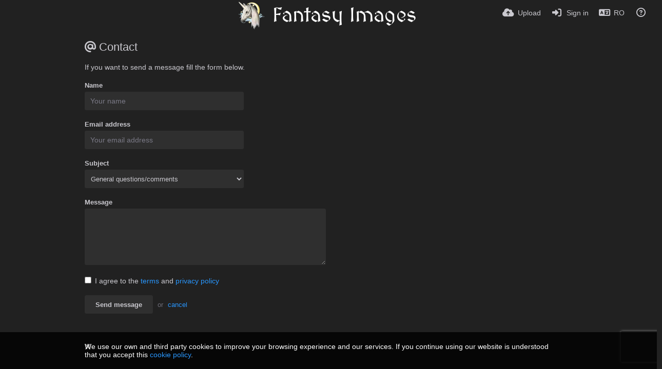

--- FILE ---
content_type: image/svg+xml
request_url: https://tgfimage.rocks/content/images/system/logo_1642152691623_366035.svg
body_size: 17311
content:
<?xml version="1.0" encoding="UTF-8" standalone="no"?>
<!DOCTYPE svg PUBLIC "-//W3C//DTD SVG 1.1//EN" "http://www.w3.org/Graphics/SVG/1.1/DTD/svg11.dtd">
<svg version="1.1" id="Layer_1" xmlns="http://www.w3.org/2000/svg" xmlns:xlink="http://www.w3.org/1999/xlink" x="0px" y="0px" width="413px" height="60px" viewBox="0 0 413 60" enable-background="new 0 0 413 60" xml:space="preserve">  <image id="image0" width="413" height="60" x="0" y="0"
    href="[data-uri]
U6UqVQc7iIhkqE4WREUctQpFqBBqhVYdTF76IzRpSFJcHAXXgoM/i1UHF2ddHVwFQfAHxNHJSdFF
SrwvKbSI8cLjfZx3z+G9+wChVmKa1TYGaLptphJxMZNdEUOvCKAHnRhCSGaWMStJSfjW1z11U93F
eJZ/35/VreYsBgRE4hlmmDbxOvHUpm1w3ieOsKKsEp8Tj5p0QeJHrisev3EuuCzwzIiZTs0RR4jF
QgsrLcyKpkY8SRxVNZ3yhYzHKuctzlqpwhr35C8M5/TlJa7TGkQCC1iEBBEKKthACTZitOukWEjR
edzHP+D6JXIp5NoAI8c8ytAgu37wP/g9Wys/Me4lheNA+4vjfAwDoV2gXnWc72PHqZ8AwWfgSm/6
yzVg+pP0alOLHgG928DFdVNT9oDLHaD/yZBN2ZWCtIR8Hng/o2/KAn23QNeqN7fGOU4fgDTNKnkD
HBwCIwXKXvN5d0fr3P7taczvBweycnxvzQn+AAAAIGNIUk0AAHomAACAhAAA+gAAAIDoAAB1MAAA
6mAAADqYAAAXcJy6UTwAAAAGYktHRABAAEwAXc3qutsAAAAJcEhZcwAADsQAAA7EAZUrDhsAAAAH
dElNRQfmAQ4JHhuAg8EAAAAty0lEQVR42u2deZxcVZX4v+dttfVS3Z1ek84OAQJIIIAsMoLsizIi
jIDjjjjoiOP6c9RRR8ZRZxyXAR3RcRgRBxQkDArDouz7FgjZQ/b0mt679nrv/P54FVKp9FJJqhOC
7/v51Kf7vbrv1N3ePXc591yhAqhqJcS8YRGRAx2FgICAgDcFxoGOQEBAQEDAnw9WpQV6qnRnoTkk
eN6ejYBE8piSghwgoKaJqIsrUQQXcXN4qogheJ6ACIaRx/MEQxRRwAWxQV3/f08g70ImX14cbANC
QN4Dp6ZmygsgICAg4M+JiswbFU+vvTaYlFi68/hRs3ad2NEBoGzNE7U20Vp1BCwPQdghN/2z2Jn/
ZZt5Gw5biPTey/DwBsItTYz0zcQNOUyrv5XtIw00mkNYqQisX0v4hK3kNnpkt0KiFl56GS796uS/
f1w7vP9kuCQCq1+AEx71ox5MrwUEBARUhoqPdAA7l818OZJff7hWTb8y49S9AHj7KjRq9GE1vC1c
X3dyE+TaIq35WtWc4l411BzJdWCkeno0l2li7f7PxYCAgICAspgKpZPL1sz+Viy19XeON/qImUxe
lYxO/41l27l8LgeAYRh4nidiGKrexPoonf6GUxftPCmTnHG5E+57m0F6FnhREUsgBBLy1EunPM1s
bIkl/+Qu+tito+m+50J8P3egMzcgICAgYFcqbkhQG7IUeD5l1nzdjsSNkOT+Mzq06se51Ei9YRj0
dnfjeV7D9pVP36CDXacDdiQa3U1OtvVmg/yi060q8/+yudCDIyO1V2c57BAJHYWE3pKR0Fs8CR2N
2PMMIzQ/ZjnzFtqheX8bCi98OBw69B639TNvM99yWWAoERAQEPAGYkoa5Ug06npOzc0JidygXtaJ
17V+1OpddktutK+lsblZgNrRRPqK1NDAAx3LnvmXVDJZZRg7o5Ka/v1qyQ98VyR1M4bV39vPU8lU
hv5B4/GUW3+Umo2HqzSeokbDx7Gm3YHZPIDditjtGM5s2wwddqYTOfZ+M3LId+OHXFF9oDM5ICAg
IMBnKqbXSCWTGIaRTnjWtx2nub3GjlxaFas+d7Rv+VPJgZq/Ck0/elm4pu6hFctevviQQw+99pk/
3D7rxAve834NLRjJjXzRMnXoA2D1eNp40rbM8QMbNjx5/7pVK7ngoncu6spWpSNepnOaN7jRyX3l
Gdyme4icdqoXOv40w6y9UqWqWowqRKywiPlZT8wjz7j0yg++439v6Rrsnjje0wL1FBAQEDClTInS
AfA8DxHpzdq1nxtKDhyJ5g9vmrlw9lDvxtsHNj7z6aqGWQ+5q1+9OJ/PU18bu/jJe+745snnX/KF
XvdSEOOOrdsiVSueefi9ddMemi6uu7inp5uRocG4OPF5RGPd28w2b06iS6k64jzXXnA17kBS8wOf
JXT05SCnYwmCYKh7DqRuu+1XV1zytW/9evtk8Y5WA6MHulgCAgIC3pxMmdKB102ptw4ZtX9j5bf9
usYOt0Wq6tvzmY47RlI9d+fyeW/durXGEUcsZGR01TVd65avdRN9p2zdtPbCzo5t1YYI8aowTz/3
CuFwCNf1eGzJLf/iet5zrTPn3j39xLeP2GbbSWLPPFbIpCS57AlvaNO11F74GUNqP6CWIaJ5TG/g
NLzU9d/4+sUfsL+0JDNhpDMwbB7oYgkICAh4czKlSqeAhxiP5xsWfjCTHf6tm0vXNs48EmPLsgvn
tNbqsrXb6OvrZcGh8+2hoe7rq6qqqK6pZ3Q0QSQcQiTEyMgIRx95OJlshsHerW91PX3rUG/X3353
Weilj743/Uizs+ppvJ4k2c0PGolfLfOqz/uEZxgRMSJ/hTkN7CYk33+pZIYfMb5V/5PO1f0TRtjN
AB0HumgCAgIC3nzsD6UDvp+AR/pSuRuzHSs/H29eQP30heJE4pJP9iMC9fVxqmpqsEyLXN5DxECA
RDLPvHnzaGluIpPJEotVk8lmcJwo3d0di355h9Rd9b7l36oNbbxL3F6Tacsx9O+SrvevfyuGeThm
7Gi0FcPqNTLJ7q9gnHy38cLvt04UWQMIBes7AQEBARWn4h4JtqeyDI3hc8Y0TVzXbUluWXrLzKaG
M2wnjGKQT4+SHOknZ8ZobJlBKpliy7YOtvd2YopFb28PyXSO+XNn8/yLL5PNJmlqbWR4OMnAQD+4
OYYTyU3HnXzGp084/fx7HdvO6Og2YtYwdbUtZ4vk7sbtc8itIrl9Kcpr3xoY+dOXVz4z8fJOKgHv
+lTgkSDg4EJVRUTe3B54Aw5q9pvSKfq9mTLw2i9i7sAZ1U2HYZkm6dE+EkM92LFpxGrqWbVmLYgw
MjSAm88yPJIkFo1x8y23csj8ORxy2KGIIQwNJxgd2s6q1WtoqIszc94RN5516YeunRePplP9NxGq
OcNCvCWiwxeQ7yY3/AojA8s31dZvOMb8r4cHJ82cL1Re6aiqAVwEvBvfU8My4DFgPTAERIAWYDpw
CnA68DUReaJikThAqGo78FngThF55EDH582EqoaB9wJnisj7DnR8AgLGY39vnlRgs9bN+3z39u3d
+cwInpcHMaiZNpt0aoR8LoOqS2tLG6pKyLFpa2kkk0liW/Doo48yY3o7lmXS1tqG7YSYOXMmTihE
99Z1H/vjXbd+8rXBpLndfheSeDqvXvhGyHsImKE4eTc20807p/QLTPapWKJVDVV9n6reAGwClhS+
+grwAeBZYDu+q9NhYA3wEHAd0HAwKxxVPVJVP6+q9wMbgGuB7n0UGwCoqqmqn1bVX+OvQv7XgY5T
QMBkVFzpWNlhwsnOnZ90JyU+PxV4OTzntGu7O9a6owObsZwIpu0QClcz2NfJjBmzGBkepKq6hpHR
UUKOw7Rp05g9u526ulo2bdpCTU0cwxRsJ8ysmTMJh8NEo9WsfOnJr6979cVTs25Iet2jcHP5x8Dp
AhNVwbJjMjwUeUffOdBvTfypFCLiAdcD1wAzCrfXicg24GTgfyZ4/OZKl9F+5mzgu8BZwA67wE0H
OlJvBkTEBb4KXA7UFW6vP9DxCgiYiIobEsS7HyK+6bKdNyIw1P4b+mrOQeX1n/OMbDLSNnuhuWHV
Y8yJzyAx1IXlVJMfVWKmkM+licWqSFZVk81mMa0Q0xpbqKvbyqpVq1h07OX09W+nrqEBWzxMy6S+
roHtvT2xFx/+/W/T6cx5Ry4+6cWmyMCQm5WlqLQZVgwnFCM5Glo0v+0kwzj9qX12RLoHrAUWF11v
BRCRBHCFqt4JfAeYU/Lcg/sxjlPBayXXPSKSOtCRehOxHqgvug7sLgPe0OyX6bXaocuoT/0JgIKf
tVhisOejGCGiDYeycc0TDA/1IgLRaISRwe3UNUwDzROPN5BMJrBMg7a2GVRVVbF182sYYlBTXU1L
SxuhcJjq6hrq4nXU1NSCl29c/cJjNwLxYU+9XF5WpRIJshkXxAFC7TnXC7m1MNGnwmwpue4pvhCR
3wLzgQuAHwGP409Hrd4fZTSFdE6U7oB9ZlvJdTB1GfCGZr+t6YQy/pEDqWTSeunxBz9i4Z4ymkoS
qapn+6iD2tMQMTAtG8MQopEotmVSU11NV3cXQ0MDNDU109jUjAik0ykikSgNdQ2EnBCtzS3UxeM0
NjYRCUcZ6uk8dsl//+SrvSP1Tj6X702lMmSzLpZlY1lWDKqdhA0TfSpMaWO7W+MgIp6I3CMi14rI
20RkrohkypT/RqW35Lp/r6QEjEfPJNcBAW8o9pvSsZNLERE2rlp2ipkZ/m5TUzO5nIvrKaZhUt/Q
SCaTxvWEzVu2sW3LBsKRGFWxGIlkinXr1iIC7e2zAejvH8AwhOqqamqra6itraU6FmNafT2xaIxw
OML6V5795KaX7rgsn89YeddFAU8FELGtEG6GCT8VprSxHdxfeX+A6ZskHwL2jdL8HTjQEQoImIjK
K50QUF30WXwSNH/AsOpybXXZR8xqx7xowYIFTjRWQy6fJZfLEQ6FAGV0ZJRnn32Wzo6tbFi/AS+f
YdvWzcyZcyjbe3pIJ5M0TmukOlbFlk1bqIrG8PJ5HNOitbGJsGNTHY1RV1tLLBrDMrBfePqFr1vG
4EfcvItpmqi6eKppl1wuNwQTfSrMYMl1xTy8qeoVqrpRVX+tqm/dBzmGqr5TVb9WuA6p6jdUdbOq
/lBV55Uho0VVL1XVo1V1Bv66YfHa2YCq1qjqTFU9VlUvU9Xz90f6iuSFVPU6VX1NVb+mqtP3Us7J
qvrve/jMbFX9hapWavvxcMn1SBlxKC3nsKp+s1DOP1DVOWXImKOq31PVDlW9TVVPrURiKl3WBZm1
qnp9Qe53VbWtEnILsqtV9SequqpgSVi1D7IqUi/f6FRe6XQBLxR9+mai4bdf5dZfd1PcWv/OhraZ
6+vq6slm06gqqkJzcwu5TJLHn3qWH15/I1YozmgyxR2330E6ncIJOYTDDnk3h2laNNTVs/TFF7BN
Gy+XxbYd4tW1RENh6uJx4jVx6uP1VMdqWLt8w7zHnt48Q8QgEqsi5JiEHasnm3Gzvb+AiT4VZnSS
6z1GVdtV9Q/ALcAsfCump1T13nIUREGGqOqVhcZzI3AXsFFVz8TfQ/QPQDvwKWB14QWLTyDyL4Df
AC/jr2P1sWs9+xD+fqRNhRpyG9AwVekbQ+ZJwEvAl4G5wNcL6f0fVV1QRl5dqKr/oKpLgSeA2WX8
5gmFBul+YB1wsYhMqhzKpFTOmPVqgnI+C7+cv4JfztcCa1X131W1Zgw5Z6jqkkI6PgO0ApcBj6nq
A6p6yF6WS8XLuiD3MmAl8ImC3M8D61X1H1U1tC8Zr6rnAsuBjwMLgO8Dm1T1K4V9U3sia6/r5cFG
5d3gOEBxVRW3Xs3mxYbd+HbJNT0T1tGbI1bttqHBgelV0Sqy2Rz5dBIzWsUdv7uTbdt6uPHGnxGL
hUAV27E586zzmD//EFzXJZ1KEo3GGB0eJZ/LYjshyGWIRmJkU0nq4vWQz5OsS1JTXc1oIsFjDz9r
HXbIGeSyGUwvj+3oq+HIk/mF7wPXO4pEZjHqZemzZ4H47aPdML/SOVPaGOy1BZeqCvA3wLfxx5Ol
nAssU9X3i8jtE8kSEVXV7wONRbcvB84ZI7iJ/4JdqKrvFJGXxghT2uN18ZXORDuf/jRV6SuSGcJv
WP+e3TtbFv7Gyner6teB7xTM3MfKqxvxG9odbGFyrgWuKLreWE6cyyRZcp0YK9BelPMngYtU9SJ8
BXNlIR1HThCXM4FXVPXDIjLRNoDXmYqyLsidBfwQeNcYX4fwTc0vVNVLRGTDnmR4YTTz8YKMUsVc
D3wTeL+qfmiyPXaVqJcHGxUf6bxQczy3N/+WFXP/lRVz/5X/WP/ZxifXZ0e3bLz9OrKvLUkbLYP5
bMYOh0LkXA/UxXFC9G3v4ZVlK2loqKGluY7L3nMxxy06ilw2w+qVy5g9Zz6q0NPdhboe8+bOwTQM
8pkMYGBZNm7OxbEdqquqqIvX0dTYSLy2lm0btzA0lCE10oNoFsNKP5Jak6JHP80D6e9xb+QT/E6v
4t7h07h/9C+4f/QvWOGeXOmsSRdfFPZYjIuqWqpqj3HfAW7FHyV8An9D4FhmshHgN6p6TRlxK244
8/heA67C3z80lr+gGcDjqvr2Mb77I3AaMBOoFhEL2Fz0/deBOL5p+AnAFYX9SlOWPlWtA/6t8Nuz
gIuB7wGrSoI6wLeAX4+V9wVKnylH6bxccr2tjGfKpVTpTHRM+56W8yzgSfw9ZlvwFc8JwCX4SmLZ
GM+EC/n3mckiPkV1GVU9vhDn9wLnAz9jd4MWgEXAC6p6WrmZrarTCvL+DV/BvA24gd3X0g4B/qiq
l0wgq5L18qBhSgwJtmZreHDoGB5Pn0B3R+eGJ7dEj79r8+FX3D10udE12PdxA2kShKHBAdTN4bl5
MpkM7TNaWLzoSM4+6x3U1TdgGAaNjY04jo3jOOSyGfp6e0gl/LUdy3IQL4dt2+SyWRzLRgDHsmhq
nEZzUxMNDQ3UVFfzyJ+WIoaBGKlByP5pdMVXeM78a/pCNfua3HIpVjrjKhxVna+qX8bv/bsl3wn+
1NV5IvKMiNwsIh/GVwIn478MxSYQAlw/2ZoJuzZGoyKyXER+LiJX4LvkORu4k113+UaBu0qnU0Rk
iYg8JiJbRGTH6K44TlkRGRKRjSLyXHGPeCrSV3A7dDvwiIi4IrJVRO4Skc+JyOH404Erix4ZwZ/m
GG9kVrr5shylU/pMJS3MikfMOonftb0p5yp8M/5XReSVQpn9TkS+JCJHAwuB/2D3kfv3Jmlwp6Qu
F0Y49wE/F5G0iNwrIh8D2vDdT/1fySN1wP2qeuFkGa2qJr6SfKlgaeqKyOMi8slCvK9hV6UZwleW
54whq9L18qBhSq3XsrkcZ5x6SuOxRyxYdNSCQxfUx6LPNsdrv5FIjOK6ObKZDKZhMjo6wshQP6ef
9laOectRLFhwOF0dHcTjcWbNnktr23RyuSyjI0OMDA+RzWRwLJtszvWt24ZHcNXDFBAUyzKZ1thE
Q0M9DfUN1MXjbO8aYvnKXvJu4p4Vmc/3br7g2uOIRT82kkxe0Tc0vD+8bRf3QPOqWlVQMKep6jWq
eqOqrsbfRHod8MQYQ+nL8acLdomviKiIPFV4uY7Gd6Hz+tfAf06ycF08EsmUyHZF5AEReTdwIrCi
6Osa4OdlpL1Y4U7UKE5F+j4OnME4+51E5FH8Tbu/A34BHCIi3xGR7DjySvcdTXow4BjP9JbxTLkU
xzM/Sdi9Ledm4Kfj5N8KEfkb/J79kpKvf1rozY/FVNXl7xVk3lMiNy8ivxeR8/Cn7Io7AiHgDlU9
ZZL8+wTwDnzFXJoPSRH5CXAo8C9FXxmFOJVS6Xp50FBxpeN5Hk2zZn5o7mGHHj9n5vT/lx4dvXvN
ylXR2266aWk2lSbipslks1iWRTQSIZPNkUmnSKVSLDhkPgsXHoVhGKRSCebOO4SW1unU1NSRTIzS
t3072WyWoaEhUpkMms9iWg62beF5CqqYhoFt2URjMaqrq6hvqKexcRqxqiqW3L2cfm/R/2wdipn9
/f0XrXl56TERx/mmp+5bt3ZM+UbuYqUTwu+5rAUewR+eX4VfYXfwxzFk3Ab8Jf6ibeNYPyIia0Tk
DPyKuoMW4OoJ4lZsxjy+t1aR5/CnV4q9JJw2zjRbMeUaoE9F+j5e+HvcBOlKisglIvIREZlsc2Xp
90kmZyrNmosbocnm+/elnC9Q1cUTPLNNRP4Sf9ptBw34DfVYVLysCwYH78YfPYw7zSgi9+E36K8W
3XaAW8abvlLVGP7ayxYRWTuB7ISIfAHfp+KODtZCVT2hJGil6+VBQ8WVTnUsSj6b7br3JzfkRrs6
W5569JF7fvOzn57Y1tz8xURf/4iXShCNhHDzeerr6sjlcmSzOUzTZO7cebRNb2dosJ+W1lZmtLcT
jcbIZrN0dnTQ2dGFIQZbt3UyNJogl8uCGDhOCFwXMQxM2wYUw7JwQiEsy6SqKoZlmQwOpFnyf5nj
Dm+flUqm0tcdtfj4h+vq4jNdz70+Ulv75WdeWBr1VPFUofLHGbh7GP7F0huF3ugSETlHRCbrLX8M
f5phB5dPELZ48XnCeBbc9rybXd3bTCQbStazJpA9FenbYfn0I1X9xL5aLLG7wkiU8cxgyXUlD0Tf
k3q1r+X8wcl+QES+hN8738Hl44SbirK+BH80tGISeYjIAL4RRfEodBZjGzMAvBPfCOP5yWQX5P8S
uKno1lElQSpdLw8aKq50HMdhTnPTvTnXXXr00Yu+etbpZ8z+2nX/dPslF7/rvhMPnVudGh3EMm0s
08DN5/3pMNuhoWEardPb8bwcjm0yd+58YlVVJBIJNm/ayKZNmxkZGaG6KkpP93ZGRpMkkmkMQ8ik
k2QzabKZFIZhkHdzeJ6LaVk4IQdEMS0TwzBY/9rqa0czyRdbp00bioYjt5mWZaVGE5lbb7h+0Mtm
cDyTY+cfQX1NvNJZU/qSW4CNvzbSij83fiHwJeB2EZl0E2Vhv8XZhb0HD6rqP6vq4sKZKi7+AuUO
Fqlq6ziiihujSc9iKZj7/qDo1mRrRsW98bLrXIXSt2NePIa/uNynqvcUzFrfU9hPFCs3Tuy+ubWc
kU5pmEoqneLRzWQ9pX0t54vKjNM3i/4/QlVnT/ZAhcr6gsLfctbZEJEO4J9Kbo831b5jfWoV5VM8
kio1Hql0vTxomNK1DNvLj/T2DbzvxZdebG+M195y1mknv802wLIMVD22bNlIfX0D8Xgdlm3h2CEG
B7YTr28gFIrS17udzZs3smXzFrZ1dOLYFqZh4HoumWyWVDqNYRgkEwmiVVXkclmihi/bc/MoSjQa
Kezz8f92rFlat3n9+nhn/8Cq/sGh+1csXXr9lR+7JnbiDSdZdTWx+S8/+/wrkXCE7KQzFXtM6Utu
FuZn8/iLsF34PbQ/TCrIX4S8Gvgi/t6K/wQ+KCKlJ6I+h9/gO/gN0hHsvr4A5TWcpRSbgs5Q1VoR
GW9LbXFjOKnSqXD6vg38tug6BpxX+BT9pL4GPFoIe98EC/KlI5u9UTrljI7KpTiek+XtvpbzTFWt
EZHhiR4QkaWqmsDPa/A7VBvHjHxly/qwwt89Uer3llyP1ybumFrcE48apxf+drPr2hRUvl4eNEyJ
0rEQzj3zAiy1OaJtJrPqGmcmvOyxZNNeXV29YTk2Pd3d9PV20dY2A8syyKRTjIwMMDo6QjqbZ2ho
I4ODQ/T39dHV1U0+l6WpsYF16za+/pYZQDoxgmnbKIKK/wZ6eHhANp/FcmxM28J0bELhCIZpYluG
NDc2Hd7UNuOPtdV1H1378sufqYlWZV7L5m8/5ND5P3VNI4arf9z7HCgrr212HQGUhfoHod2OP+e+
BThVRJ4aK6yIuKrax859JTPGEVvcGJU7r1g6xzwDf9PnZGmf0OSz0ukTkdtV9e/wF3fHq++C72x1
PvBh4EVVvVJExurVljZoJpMgInlV9dipFCZb8N8TivNzsve5UuU86fQVvoXenKJndqOSZa2qFjv3
IMX3IP9KldtueVhQjDu8GJQ1+lDVK/FnLhS4ptSH4hTUy4OGik+v1YdraA/FOeGEkxBsEiP5uSE7
/PiaNZtjiaEBTMtGFTZseI1YVTWOE0I9j5GRYTo6Olm+chVLX3qJlSuWs/61tWzZsoVkchTHtqib
MT/z6orVuJ6Lp1BVU8PIUB/R6moUxQmHcD0XDAMVSCSThCIRFMUwTBzHQcRge1fPcCKZ3ubm9JNt
LW1fXLz4RLu+viGcz+YefvvC2U/f8subFz3x9DPlvFh7QmnF2uM53IIl0KP4L2kXcMp4L2kRxQuq
9eOJLvq/3H0Apes09ROELUvpTFX6ROQH+JZQ/8X4irGYY4GHVHUsTwmlRgHluj0p7mDs6freROxS
rwp7X8ajEuXcsBfP7VYuU1DWLjuV+ZGUyRjWYGO9l8JOJX3cRPLUP1jvS8Av8dfyLheR340VtsL1
8qBhyqbXYiFLegayJ8Wqqo/o2j7wTHPzjBPbW2wDEfr7tjPQ18dxi4/H81wG+vtBPVpaWti0eSvL
V6zCEMH1PLKZLPMWLuTsc0/wpsWNwVDomqbf3XyreIBpCgPD/TS31ZD1wLYd1DDAEPJunryXJ15f
j2EaRGIxrJCNHXJY9eLTL85a/I4TR4d7efahh1YOjibvWHD04ua7f/2LVRdc/rFjzr/k8gcitnxv
nzNh4rzeIzcZBf6BnW5X/l5Eypm7Lv6dSBnhnTLCwO4dlol6gMVpn0jZTln6RGQl8GFVvRq/4TgB
OBy/FzkPfxG5OE0t+BaF3y4R1YG/jrIjbHOZ+VWsaCo50hmrXpUzgp6Kci5GJnmmomVd8LjQib8p
+fzCWlC5U1EuO0esu9XPwihrM757mneoalXRHjTg9X1HF+JvdzgU34jg7yezOqtgvTxoqLjS6esb
YkvnMKlsvn7blo4LX3nxpe15z/3uhz50zgkG5hdVPdasXsXsOXOx7DB9fdvp7emktW06mXSacMgi
lcpw0plne/VNrY82TZ/5yoLW5YTzL5zlelXzF72lRTrXv5W6+jpymTRimERjUTIjCcSyEdPEE8jk
kmRyOUKRKCDYjoNpWkSiMdSKvD01ktyUTqZ7z3n3e38YC1m/WrdxK1d8+CMcdsSRmAKbN6zj5DkV
7VBEJ7kuh2KrnUfKfKb45RzvN4sboHIdUZbKmqgxKv5uIsU3Vel7nYIp7dOFz+sUXJu8B/hn/Bcb
/P0quz2vqmvYuX6wGHigjHgWK5pKzsuX5nuU3Z2A7mCqy3m8cGM9MxVl/Sy+0mnF391/ZxkyJ/qN
YpbjK50ovieHbwCoahP+vp934k+9/jtwR8E6rmz2tV4eTFRc6biuSy6XRTyvT9X9+wsuPYP5h80P
1eQGPujlMyQyo5imQXVtHeChbp7e7QNEYtW8+sorrF23nvYFRw+dftohv+3L1M7bPuLNu/vZhsfq
6mfdUMPm9sNa+3pnLph31eyWmQtCjk3KtMC0cPNZJBQFFAVGR0fI5rKIIYgh2I6NZdvYjkPElpcX
HX3Y20SsEdMK0z+wX7zBV01yPSGF/QNNRbcOobyjiYtfovg4YYp7d46qRkVkskXn0pc+PkHY4gZu
zEZritM3KYWe602q+jS+e5dS79jF/J6dSucTqvrzMsx+i2VVclq7tB5V409XjcVUl/N4z+3yzBSW
9b34DTTAP6vqPWWeR1VcHuMp1XvYab33OVW9TURWiUgP/lTaL8vMlz1iD+vlQUHF13RitVEa2+tp
mdXASacfw5GLjgJoTSdGTh9NJBgdHSEUDuPm/BmA19a/xuDgEEuW3M2q1esYzRscefLbjbX9dadu
6c+d0jc4eNzs+Yd+u7Nr6Ppnl+WO/+OKhZ+qmbGowVPf84BlO2TzLuq5IEo+n8FVJZPN4KmSSqeJ
RKKYlk0oFMayLCKxarOtrTnX2tpAbU2Iqth+MZEvrcx75H+n0BMqXkD8sarOnOiZwuJqccdivN3h
8ZLrRiantDGqmyBssdIZM91Tmb6CH7trC+7yJ6zzhUXaNYXL8YxJflX0/3RgSRlehadK6ZTWq4nK
IV5yXelyHu+5XdZfprCsl7BzLWkBvkeEcgwmisOMNwL8HTunLauA+yY7ekBVf6yqn1PV+nG+r3S9
PCiouNIJRR2q4zGq66qIxMKkUymJ5obPX7tmVVVHxza6u7vp6uohkUiwZs0qlr26gpWr1zAwOMT6
rT0cf+aFzDnsiOpZc+Yf1j5jljOjbUaL4eY5dM5szjz7zDMWHnHYzJYZ7dMamloRMbAsCwEsyySb
SeN5/mFtedefQs9kMpim75PNdfM4toMIeQqNQChk0dbaQNO0yp9PXUJpxSv35S3mpqL/5wJPq+pE
nklLG4yWccKVJn48K7eJZI+5tlF4mYoVzURzlhVPn6r+Bb7Pqh/gT+ncp6qHT5K2Bnz3JGMecCEi
LwP/W3TrZOBJVV00gczihq2SThtL69W0CcJOWTmPQXiSZ24q+r8iZV3Y21Z8vtEHgDsnWngfo7GP
jxWuMKK5sejWTHxnoRNtjBZ867TbxvjditfLg4X9cXKouPncvM1btrJx4yZWr17NypWrWbV6Nc8+
+wJd3dtJJNNs3tLBqef9Zb57KMuK1Zvp6uilKlLN9NY22tumM2f2bOrjcericULRKNUNTXgIpmmR
yyQJhWO4HoDguS6eq/7/nodh+m5yjMLaTmPjtLUUzasbhsFxxyzglJOPw7KnzIlraa+yZS9k/Du+
m/kdtAKPqurPxjlzo/RlH+/wqqaS69llxKW0cRtPdgO7mhVPdIDWVKTvM+xqzXQmsFxV/6D+YXO7
NGaqeij+6OG9IjKRJ4WPs6vjzkXA86q6RFXPLfTMiynOg0pWstKya9uDsLPLkF9uOb9OoZEvVrJj
jQimqi5/nV1Nut8FrCtsuhxrZGeWKRf8s26K49yM7/n5MVW9fIzNnHl8q7S/G0PWVNXLNzz75bjq
F5evTaeSKdasfY2tWzt5/oWl/PinN7Gts5uOzm56e/s4613v5Jyzj7VOPvU0muvrSKXzZNIenmvS
3z/CaDpPIqdkFDwxyKXTuLkcqODmXEKhMKZpYxoW+byL53qYhv/eRyJVCEKsqgbbtAFjmJLFXMMw
aJvexvy50zGmxo9raYWfvacCRCSF7322eKezCXwUWFk4ROv9RT270pd9zjjD+NIXemEZ0SmdDhnv
oK3SdM8co0GeyvRdCdxd+lP4XhR+A/Sr6v2q+mVVfQeF84JEZOkkZdGJ75W5eLOggd/I3Qt0qeqt
qnq1qh7Frov4lZzPLc3fuROEncpyLqa95LpNVUutzaakLhfWqM5nV+emcXwvCR2FRv2jRVNjpXVx
3M5gYVPseex+/MKpwK+B3oL8T6vqsfhK/nwReXUMcVNSLw8G9od3ZTLppP3scy8SiYSZ2d5GJGLT
UF9DT+92env7yOVz1LfP4/l1o/T1LWV0YIB4vIEN67exctlSYtU1zG41OPz4s6mrr0MQbENJJlOE
nRC5bA4RE8/FVzQeeHnFFJN0KodthzENk5ATQlQQ1SHGWYyzLWFabYjOyiue0h7U0XsjREQ6VPVt
wI/Z1QJI8HtLZwKeqt7J7nO/IfxGo9RhYalLkbeUEZXShuWwccxUS2Xb+I3dy2MJrXT6RGRUVd+F
fwDZdey+BhICzip87gWuKj7fZ5KyeFn9I5XvwjdzLaYB+KvC5w52VTR7Yy4/HntSr6aynIspnbYz
8A0vdjn0b4rqMiKyqXCmzm/xz3bagYXfqJ8PUDgYrdRL+n1MgIisU9UT8dePSvfsRIrkP4Jfl9aO
I2fK6uUbnSkf6YiId/iiE+5rnt6a7ezuJZv1j5dOJtO88spKOrt6WL9+E53bem94+KEnrs5msh9t
aGx9z8KFxx513KKTF192evMFxzY8+aOjZ2ayw1teZmDbWrZ39WKZFqqKZdqkkinwlHw2TzaTxc26
oGAZFqlECseyCYViahT2eDXPaO9iArPVkG1y5OF7deruRMwp/OZj+C4/9trOXkQGC2egnMvujkHz
BdlXsnMtpQvfk/VfMbZb/R0Ny6PAF/APjJqMHc+sxp8quZqx69OOXelDwM34x1VvnUhwpdNXcJf/
A/zF5R+yu1eBQeDDInL+nr7YhUblWOA77O5NeyP+3o33luTNHlkuTsKswt/H8MvunycI214StpLl
PNYzvfhWXVczjj+0KajLO+T24B8d8HfsvvFyG3CRiHyDXWccVgD3T5YhBRc9J+F7nS49R6gP+IiI
vH0ib9QFOVNWL9/ITPlIR1WJxKqeOuZt591y151/+NDmzVsxDGHLVt+XWiqd5tCFR+XefemlNxmG
8XzPYB7yykBnF92DydOaGxaddsFFVSea0bc6I6NbeWydTVVtFNdNYBo2pmmhrmKIgSkGuXSW5EiC
cDRG3kA1lxfTdqiOT3PZsNEyxUTUm9RGOhyuXGe0cPjT48A/isjqfZW3g4KL9vtU9Wz8HlMLfo/o
xcLvesD7gVvHc/VemOp6DPimiOyJF4Zu4CwReXCScCEKp0IWplT2a/pK5G0DPq2qX8VXBB/BbyQ+
ti8vdWGO/f+p6o+BT+E3iL8GviEiSVUtXcCviNIp1KsnKKPsCuW8ow5ORTkXs2Oa7FdlmixXvKwL
Ml3gB6r6C/wjsT+CX9c/U+Qn8IiiRz4tZR4HXYjDP6nqz4C/xT+O/ImC7HLOWCqWNSX18o1KRSaR
VHcOGransgxldt1wLYaBel7bs088/sNnn3z8/NGhodAf/7DEzOfzHLX4re6HP/GpW45ZfPw1QCLv
QmjTY9T3/w9fe3DhWz71ntVnzjzi6r82Ise8hdy65a+t+M2dv1954l++58S5C3KJlBWvqaa7q5PG
1lYSo6Pkshk6t22lpq6ORM7NW3iWE4mQM+zUsqefiAwOD7P43HddNn3eYb8tjvdYzIv7a3lS+WMO
Av6MKJgDbyq69W8i8tkDHa8AUNWf4zfyPxKRaw90fP4c2C9rOup5iEjHCaec+sETTjl1PtDy/quv
Oc60TGlubXsR/5TMhD9dBk0jTxLN/TffP5eXaT6nW9OPNuB19Ig7+OL8xhd+dtHsz//EHu58JS/S
YIRC6nmIIphiknHBsmwMMXCi0VHTzcZNy8H1EMuyMcVgWmv7MCKgB73D1oCDg4ZJrgMqjKrOwbc2
mwFcUjgfaCzegb/+8rkDHec/F/aL0oHXR0MJ0zRf9jzv5bb29gfAn9fs7enWaY2+NWd4sJvoI/+4
88H5me2Sv//LuJ1nktn+IKZjAE2ep2pYdl5NK2s5TtRAsEyLdN7VcCgiuIoZdgZC4VA07ynips3q
eD0Dff04kejeuHgPCNhbSpXM3pjLB5SBqtYA/4p/4NwO0/QHVPUiEekrCXsS/qF8F5c7ZRew7+wX
k+liXNfdoYA8fMuU1xXO6zGaVvR5/uE8cr/S1/tArjGiW0P/5gKe53lqhsMDeU+7LNtRz3UxTJNQ
TV06GothmDbhaKxblFEjHN1qWZZXFW/IOY4DkAkmzAL2I6UWZu17JSVgUgpmzRF23Qt1Ev6xAB8s
KKUd62HnAWeLyOCBjvefE/ttpLPPOL+kN7eajDENQD3X9czqhg5xc2rYjpdzXVNcD8sOZdS2ImY4
5Ek01immRPOW85oaWFVZL1lTU30YkG6uCdM5GAx4AvYLpabK81TVLCx0B1SeD+Nbiv510b2Z+EcI
/FxVN+JbG143xtEGAVPMQaN0ssYXSOVfN//3JBQdcSxzm7jZGjENT8F0RTBNI+saJoYTSks09jxu
xjajsSWa9KLx6TPX1W7ZMBtIBQonYD8yu/C3F999zhP4716gdKaAwlTZ+1V1OfCP7Lox93l8q7BX
DnQ8/1zZ79Nre4oai9lsdbAl/rXi23nDtLo9y3o8L2YH0eoRMQzEstxwOJw2LEuNUGhd3rQfsxxn
mTqRe8UwNtlVNf8bq6lNsHfH9gYE7C1Z/L0m00XkoyLyX+WaEgfsPSLyHeAo4Ef4HgquBU4OFM6B
5Q030snGGth24U4v524kSk52c/yazxvmmpRr3FITi3okM3WSTZ6T88iEQs6wEYmkQtHI4znYoE74
UWBYDfM+YDASjSbZ/TTEgIApIzDFPXCIyBp8ZROUwRuEN5zS8UyLdM2kjmzdvMc6oE+VxzzLWQWc
hZBU0+r1TNv2LPtJoDtjRYZEJKtVdXcBC6rr6tYSjHQCAgICDghvOKVTJnnDkFUu5EZd4zk1mCWW
PYrLgGtaqzxP+9OGc79lWTkgl8/nGRocdGvj8UGnJn4zu7srCQgICAjYDxy0SscJhx5Pgau+lUrC
sq1kOBLqBFaEqqrWp5EBL7/TM0JtPA7Qb1TX34eIN5k3goCAgICAynNQKh3DMDRDuMcAPM8DSEg4
tNIUa2PS9VaYdnglurtlkIikVekKPBEEBAQEHBgOSqVTUDTFpHJi/cywrGbH03RKzc6xnEgXRjeB
xgkICAg4QByUSme3RNi2q657v6vMM0RTghBMnwUEBAS88XhTKJ18Lodn2H2e6yXChmfmcjlM09x3
wQEBAQEBFaXiRxvkPcU7QKOMftcgl8vRHK6MwnFMf+9scLRBQEBAQGWouNJ5MxIonYCAgIDK8P8B
WSt1rkB5J1sAAAAldEVYdGRhdGU6Y3JlYXRlADIwMjItMDEtMTRUMTI6MzE6MDIrMDM6MDCo4E8r
AAAAJXRFWHRkYXRlOm1vZGlmeQAyMDIyLTAxLTE0VDEyOjMxOjAyKzAzOjAw2b33lwAAABt0RVh0
aWNjOmNvcHlyaWdodABQdWJsaWMgRG9tYWlutpExWwAAACJ0RVh0aWNjOmRlc2NyaXB0aW9uAEdJ
TVAgYnVpbHQtaW4gc1JHQkxnQRMAAAAVdEVYdGljYzptYW51ZmFjdHVyZXIAR0lNUEyekMoAAAAO
dEVYdGljYzptb2RlbABzUkdCW2BJQwAAAABJRU5ErkJggg==" />
</svg>
